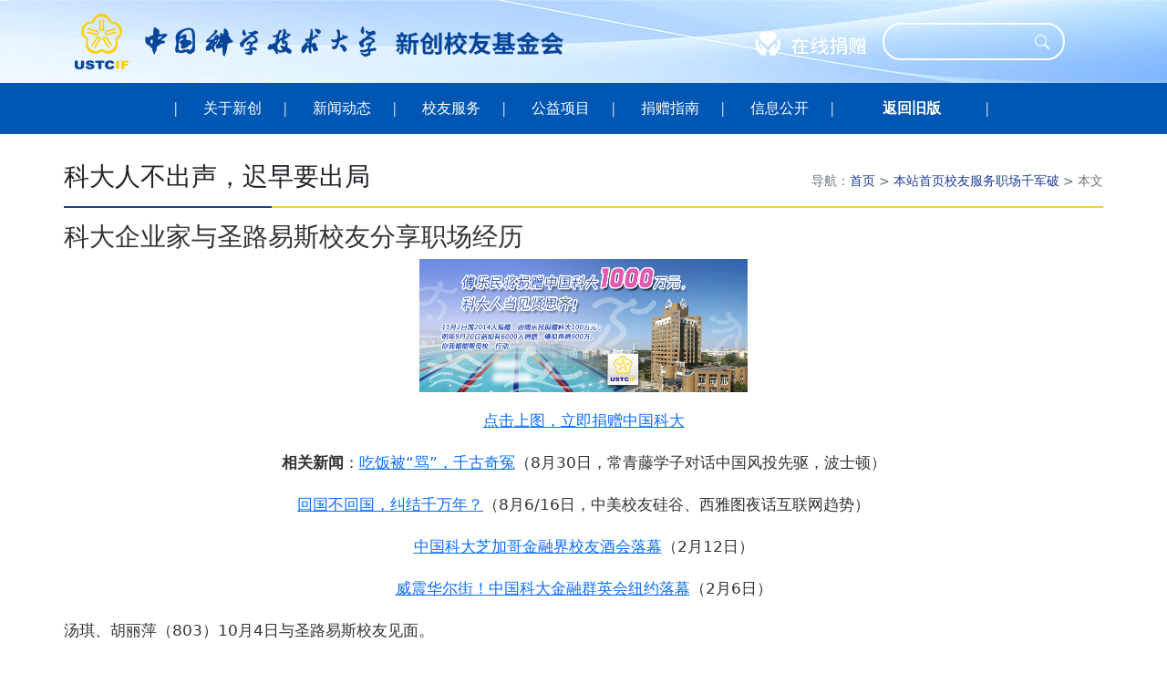

--- FILE ---
content_type: text/html; charset=UTF-8
request_url: https://www.ustcif.org.cn/default.php/content/2308
body_size: 7382
content:

<!DOCTYPE html>
<html lang="en">

<head>
    <meta charset="UTF-8">
    <meta name="viewport" content="width=device-width, initial-scale=1.0">
    <meta name="description" content="" />
    <title>
        科大人不出声，迟早要出局 - 新创校友基金会
    </title>
    <!--<link href="https://cdn.jsdelivr.net/npm/bootstrap@5.3.2/dist/css/bootstrap.min.css" rel="stylesheet">-->
    <link href="https://cdn.bootcdn.net/ajax/libs/twitter-bootstrap/5.3.2/css/bootstrap.min.css" rel="stylesheet">
    <link rel="stylesheet" href="/global/files/static/styles-ng.css">
    <!--<script src="https://code.jquery.com/jquery-3.6.0.min.js"></script>-->
    <script src="https://cdn.bootcdn.net/ajax/libs/jquery/3.6.0/jquery.min.js"></script>
    <!--<script src="https://cdn.jsdelivr.net/npm/bootstrap@5.3.2/dist/js/bootstrap.bundle.min.js"></script>-->
    <script src="https://cdn.bootcdn.net/ajax/libs/twitter-bootstrap/5.3.2/js/bootstrap.bundle.min.js"></script>
</head>

<body>
    <!-- Top Navbar with Logos and Search -->
<nav class="navbar navbar-expand-lg navbar-light top-navbar">
    <div class="container">
        <a class="navbar-brand" href="/">
            <img src="/global/files/Image/newwp/images/ustc-logo.png" alt="Wide Logo" class="wide-logo" id="mainLogo">
            <img src="/global/files/Image/newwp/images/ustc-logo.png" alt="Wide Logo Hover"
                class="wide-logo hover-logo">
        </a>
        <div class="d-flex align-items-center">
            <a class="navbar-brand ms-2 gradient-border-image" href="https://giving.ustcif.org.cn/">
                <img src="/global/files/Image/newwp/images/donate-ol.png" alt="Small Logo" class="small-logo"
                    id="smallLogo">
                <img src="/global/files/Image/newwp/images/donate-ol.png" alt="Small Logo Hover" class="small-logo">
            </a>
            <form class="d-flex my-0 search-form" action="https://www.bing.com/search" method="get" target="_blank">
                <div class="search-container">
                    <input class="search-input" type="search" name="q" placeholder="" aria-label="Search">
                    <input type="hidden" name="q1" value="site:www.ustcif.org.cn">
                    <button class="search-button" type="submit">
                        <svg xmlns="http://www.w3.org/2000/svg" width="16" height="16" fill="currentColor"
                            class="bi bi-search" viewBox="0 0 16 16">
                            <path
                                d="M11.742 10.344a6.5 6.5 0 1 0-1.397 1.398h-.001c.03.04.062.078.098.115l3.85 3.85a1 1 0 0 0 1.415-1.414l-3.85-3.85a1.007 1.007 0 0 0-.115-.1zM12 6.5a5.5 5.5 0 1 1-11 0 5.5 5.5 0 0 1 11 0z" />
                        </svg>
                    </button>
                </div>
            </form>
        </div>
    </div>
</nav>

<!-- Category Navbar with Dropdowns -->
<nav class="navbar navbar-expand-lg category-navbar">
    <div class="container">
        <button class="navbar-toggler" type="button" data-bs-toggle="collapse" data-bs-target="#categoryNavbar">
            <span class="navbar-toggler-icon"></span>
        </button>
        <div class="collapse navbar-collapse" id="categoryNavbar">
            <ul class="navbar-nav mx-auto">
                <li class="nav-item">
                </li>
                <!-- Category 1 -->
                <li class="nav-item dropdown">
                    <a class="nav-link dropdown-toggle" href="#" id="category1" role="button" data-bs-toggle="dropdown">
                          关于新创  
                    </a>
                    <ul class="dropdown-menu">
                        <li><a class="dropdown-item" href="/default.php/category/ExecutiveTeam">执行团队</a></li>
                        <li><a class="dropdown-item" href="/default.php/category/AboutUs">关于我们</a></li>
                        <li><a class="dropdown-item" href="/default.php/category/ContactUs">联系我们</a></li>
                    </ul>
                </li>
                <!-- Category 2 -->
                <li class="nav-item dropdown">
                    <a class="nav-link dropdown-toggle" href="#" id="category2" role="button" data-bs-toggle="dropdown">
                          新闻动态  
                    </a>
                    <ul class="dropdown-menu">
                        <li><a class="dropdown-item" href="/default.php/category/UstcifNews">新创新闻</a></li>
                        <li><a class="dropdown-item" href="/default.php/category/AlumniNewsletter">新创简报</a></li>
                        <li><a class="dropdown-item" href="/default.php/category/Notice">通知中心</a></li>
                    </ul>
                </li>
                <!-- Category 3 -->
                <li class="nav-item dropdown">
                    <a class="nav-link dropdown-toggle" href="#" id="category3" role="button" data-bs-toggle="dropdown">
                          校友服务  
                    </a>
                    <ul class="dropdown-menu">
                        <li><a class="dropdown-item" href="/default.php/category/AllHeroForum">行业群英会</a></li>
                        <li><a class="dropdown-item" href="#">创新家座谈会</a></li>
                        <li><a class="dropdown-item" href="/default.php/category/FreshmensCarnival">新生嘉年华</a></li>
                        <li><a class="dropdown-item" href="/default.php/category/Research">校友研究</a></li>
                        <li><a class="dropdown-item" href="#">校友资讯</a></li>
                        <li><a class="dropdown-item" href="#">咨询服务</a></li>
                        <li><a class="dropdown-item" href="/default.php/category/CareerCenter/">职业中心</a></li>
                    </ul>
                </li>
                <!-- Category 4 -->
                <li class="nav-item dropdown">
                    <a class="nav-link dropdown-toggle" href="#" id="category4" role="button" data-bs-toggle="dropdown">
                          公益项目  
                    </a>
                    <ul class="dropdown-menu">
                        <li><a class="dropdown-item" href="/default.php/category/KeySchool">关键学科发展基金</a></li>
                        <li><a class="dropdown-item" href="/default.php/category/MiciusSalon">墨子沙龙</a></li>
                        <li><a class="dropdown-item" href="/default.php/category/ArtsNAthletics">校园文化与体育基金</a></li>
                    </ul>
                </li>
                <!-- Category 5 -->
                <li class="nav-item dropdown">
                    <a class="nav-link dropdown-toggle" href="#" id="category4" role="button" data-bs-toggle="dropdown">
                          捐赠指南  
                    </a>
                    <ul class="dropdown-menu">
                        <li><a class="dropdown-item" href="/default.php/content/21">我要捐赠</a></li>
                        <li><a class="dropdown-item" href="/WaysToGive">在线捐赠</a></li>
                        <li><a class="dropdown-item" href="/default.php/content/879">捐赠免税</a></li>
                        <li><a class="dropdown-item" href="/default.php/category/FAQ">常见问题</a></li>
                    </ul>
                </li>
                <!-- Category 6 -->
                <li class="nav-item dropdown">
                    <a class="nav-link dropdown-toggle" href="#" id="category4" role="button" data-bs-toggle="dropdown">
                          信息公开  
                    </a>
                    <ul class="dropdown-menu">
                        <li><a class="dropdown-item" href="/default.php/category/AnnualReports">报告年报财报</a></li>
                        <li><a class="dropdown-item" href="/default.php/category/DonorRollofHonour">捐赠名单</a></li>
                        <li><a class="dropdown-item" href="/default.php/category/FinancialRegulations">规章制度</a></li>
                    </ul>
                </li>
                <!-- Category 7 -->
                <li class="nav-item dropdown">
                    <a class="nav-link" href="/default.php/category/legacy" id="category4" role="button">
                               <strong>返回旧版</strong>       
                    </a>
                </li>

                <li class="nav-item">
                </li>
            </ul>
        </div>
    </div>
</nav>

    <!-- Category Content Section -->
    <div class="container content-section">
        <div class="article-list-header">
            <h3>科大人不出声，迟早要出局</h3>
            <div class="breadcrumb-nav">
                <span>导航：<a href="/">首页</a> > <a href="/default.php/category//"></a><a href="/default.php/category/root/">本站首页</a><a href="/default.php/category/AlumniServices/">校友服务</a><a href="/default.php/category/IndustrySalon/">职场千军破</a> > <span class="active">本文</span></span>
            </div>
        </div>

        <div class="content-body">
            <h3>科大企业家与圣路易斯校友分享职场经历</h3>
            <p align="center"><a href="http://giving.ustc.edu.cn" target="_blank"> <img width="360" alt="" src="/global/files/File/News/AlumniNewsletter/Campaign14/image/201410-TYYXYWH_banner.jpg" /></a></p>
<p align="center"><a href="http://giving.ustc.edu.cn" target="_blank"> 点击上图，立即捐赠中国科大</a></p>
<p align="center"><strong>相关新闻</strong>：<a href="/default.php/content/2255/">吃饭被&ldquo;骂&rdquo;，千古奇冤</a>（8月30日，常青藤学子对话中国风投先驱，波士顿）</p>
<p align="center"><a href="/default.php/content/2220/">回国不回国，纠结千万年？</a>（8月6/16日，中美校友硅谷、西雅图夜话互联网趋势）</p>
<p align="center"><a href="/default.php/content/2013/">中国科大芝加哥金融界校友酒会落幕</a>（2月12日）</p>
<p align="center"><a href="/default.php/content/2005/">威震华尔街！中国科大金融群英会纽约落幕</a>（2月6日）</p>
<p>汤琪、胡丽萍（803）10月4日与圣路易斯校友见面。</p>
<p>汤琪、胡丽萍是中国科大校友中不多的夫妇企业家，两位校友在中国空调（与市场管理）、新材料领域取得了杰出成就。他们在国庆度过国庆假期，新创基金会提议，圣路易斯校友会邀请他们与当地校友座谈。</p>
<p align="center"><strong>潮涨潮落，唯有坚持</strong></p>
<p>年轻校友关注的求职等职场经验，汤琪指出面试，通常看重的是价值观跟公司是否匹配。从面试官角度, 汤琪坚持从最低层到最高层岗位，他在下决定前都要亲自跟面试者交谈。身为公司高管, 他一年还要面试200多人。从求职者角度，他认为在最后的面试层次，最重要的不是经验学历，问题和谈话都是在于了解面试者的态度和价值观，是否与公司吻合。关于技能，公司会更倾向录用能提供司所欠缺能力的面试者，因为公司总是可以把它擅长的部分通过培训的方式教给靠谱的新员工。胡丽萍则称公司通常倒在能力强、人品差的人手里，这种人最不受职场欢迎。胡丽萍则认为&ldquo;诚信很重要&rdquo;。&ldquo;不要为短期不正当手段带来的大量利益所动。&rdquo;</p>
<p>汤琪、胡丽萍分享了在职场数十年的感受。胡丽萍认为&ldquo;经营公司至今，最重要的体会是坚持。事情总有起起落落，在最低落的时候不放弃。我不曾去幻想着我要怎样成功，要得到什么成就。我只是努力去做。&rdquo;汤琪从技术往管理层挺进，要充实能力特别是统筹能力。</p>
<p>对于思考回国创业的校友，汤琪建议：如能在美国积累一段工作经验，则海外经历对归国寻找较高职位的帮助会较大。从技术岗位转到管理岗位，汤琪提到了技术性企业内部通常会有Product Manager职位，通常需要对产品技术方面非常熟悉，是从技术岗位转向管理岗位一个不错的起点。 汤琪鼓励科大人从技术层走出尝试技术管理，这是更宽的职业道路。他举了几个在跨国公司从纯技术成功转型为高级技术管理的实例。</p>
<p align="center"><strong>不断站出来，不断向前</strong></p>
<p>两位校友分析了科大人的特点&ldquo;偏内敛，不善于表现自己&rdquo;，他们鼓励年轻毕业生要敢于做100人中站出来的那10个人之一。他们直陈没站出来的更优秀，但站出来这种姿态已超越。在企业中，沉默、不发声不讨论，即无贡献，迟早要出局。科大人应&ldquo;不断地站出来，位置不断往前&rdquo;。而与老板相处，首先要想像自己是老板会如何做，而后再去做自己，这样方能脱颖而出。当然科大人也应发挥强项：逻辑思辨和快速学习新知识的能力。</p>
<p>沙龙之后，两位嘉宾与校友们共进晚餐，他们继续分享了经验：对于是否应修习(E)MBA学位。汤琪分享了2002年前后在中欧国际工商学院读EMBA学位的经历。他建议，从技术转向管理或者市场，MBA只是众多途径的一条。要读一定要工作几年后再读。不同工作背景的MBA学员在上同一门课，读同一本书时都会有不同的解读和感悟。没有或者是仅有有限的工作经验，学到的也只能是书本上的知识，不会内化成特有的感悟和思维方式。读MBA可以使学员掌握共同的商业语言，降低沟通成本，提高企业运转效率。汤琪还提到&ldquo;谈判&rdquo;：在商业谈判中，务必给对方留有余地。把对方逼到死角，也就把自己置于死角。</p>
<p>对于关注国内金融投资市场的校友。汤琪指出，国内闲钱较多，但投资渠道以及产品有限。相对美国，中国往往可获更高的投资回报。汤琪鼓励有志于从事金融投资的科大学生最好在美国相关行业积累起足够的经验和资源后，再投身到国内更大的舞台和更有增长潜力的市场。他强调美国工作经验的重要，为日后能够翘起国际杠杆（以较低的成本从美国借钱投资到回报率较高的国内市场）打下基础。</p>
<p>他们也强调：成功是不可复制的，我们所处年代不同，经历和机遇是不同的。他们鼓励年轻的科大人独立思考。</p>
<p>参加座谈会的30余位中，除来自本地的华盛顿大学与工作校友之外。有多位从伊利诺伊大学香槟分校驱车近四小时前来。活动由新创基金会倡议发起，中国科大圣路易斯校友会主办。 请在中国做出杰出成就的企业家校友出席美国校友沙龙，是2014年新创基金会的尝试，校友表示肯定。一位校友致信新创基金会称&ldquo;活动让众多包括我自己处在中部大农村的科大年轻校友受益匪浅。&rdquo;&ldquo;在圣村零距离倾听吸收来自业界师兄师姐的第一手宝贵经验，太难得了！在美国还有很多分布在各大农村但又有志投身工业界的科大同学，我们太需要这样的机会了。&rdquo;一位出席校友的感受是&rdquo;聆听长者的沉淀，融入独立思考是校友会的一大价值所在。&rdquo;</p>
<p>2月2日，新创基金会专程前往圣路易斯，向50多位校友问候新春快乐。了解校友网络状况后，新创基金会建议当地校友会应争取走出学生会形态，凝聚工商界校友资源，为年轻校友提供职业辅导。</p>
<p align="center"><strong>汤琪、胡丽萍校友简介</strong></p>
<p class="p15" style="margin-bottom:0pt; margin-top:0pt; line-height:17.5000pt; "><span style="letter-spacing: 0pt; font-size: 10.5pt; font-family: 宋体;">&nbsp;</span></p>
<p align="center"><a href="/global/files/Image/News/UstcifNews/2014/Sep/Liping Hu.JPG" target="_blank"> <img width="360" alt="" src="/global/files/Image/News/UstcifNews/2014/Sep/Liping Hus.JPG" /></a></p>
<p class="p15" style="margin-bottom:0pt; margin-top:0pt; line-height:17.5000pt; ">胡丽萍（803），深圳/常州恒方大高分子材料科技有限公司董事长，&ldquo;龙城英才计划&rdquo;第三批领军人才，是中国新材料领域的专家。</p>
<p class="p15" style="margin-bottom:0pt; margin-top:0pt; line-height:17.5000pt; "><span style="letter-spacing: 0pt; font-size: 10.5pt; font-family: 宋体;">&nbsp;</span></p>
<p align="center"><a href="/global/files/Image/News/UstcifNews/2014/Sep/Qi Tang.JPG" target="_blank"> <img width="360" alt="" src="/global/files/Image/News/UstcifNews/2014/Sep/Qi Tangs.JPG" /></a></p>
<p class="p15" style="margin-bottom:0pt; margin-top:0pt; line-height:17.5000pt; ">汤琪（803），特灵空调中国区总裁。1999年进入特灵空调，担任过特灵空调小机销售总监等职务。2005年7月离职，随后加入开利中国，出任南区销售总监一职。在重新加入特灵空调之前，09年期间，其还被开利任命为轻商产品全国销售总监。2011年，汤琪正式出任特灵空调中国区总裁。</p>
<p align="center"><a href="/global/files/Image/News/UstcifNews/2014/Oct/StLouis1.JPG" target="_blank"> <img width="360" alt="" src="/global/files/Image/News/UstcifNews/2014/Oct/StLouis1s.JPG" /></a></p>
<p align="center"><a href="/global/files/Image/News/UstcifNews/2014/Oct/StLouis2.JPG" target="_blank"> <img width="360" alt="" src="/global/files/Image/News/UstcifNews/2014/Oct/StLouis2s.JPG" /></a></p>
<p align="center">汤琪与胡丽萍夫妇在座谈会中。</p>
<p align="center"><a href="/global/files/Image/News/UstcifNews/2014/Oct/StLouis3.JPG" target="_blank"> <img width="360" alt="" src="/global/files/Image/News/UstcifNews/2014/Oct/StLouis3s.JPG" /></a></p>
<p align="center">汤琪与胡丽萍夫妇在座谈会中。</p>
<p align="center"><a href="/global/files/Image/News/UstcifNews/2014/Oct/StLouis4.JPG" target="_blank"> <img width="360" alt="" src="/global/files/Image/News/UstcifNews/2014/Oct/StLouis4s.JPG" /></a></p>
<p align="center">汤琪（黄色衬衫者）与年轻校友共进晚餐。</p>
<p align="center"><a href="/global/files/Image/News/UstcifNews/2014/Oct/StLouis5.JPG" target="_blank"> <img width="360" alt="" src="/global/files/Image/News/UstcifNews/2014/Oct/StLouis5s.JPG" /></a></p>
<p align="center">胡丽萍（左三）与年轻校友共进晚餐。</p>
<p align="center"><a href="/global/files/Image/News/UstcifNews/2014/Oct/StLouis6.JPG" target="_blank"> <img width="360" alt="" src="/global/files/Image/News/UstcifNews/2014/Oct/StLouis6s.JPG" /></a></p>
<p align="center">汤琪与胡丽萍和校友们合影。</p>
<p align="center"><a target="_blank" href="/global/files/Image/News/UstcifNews/2014/Feb/Stl1.JPG"> <img width="450" src="/global/files/Image/News/UstcifNews/2014/Feb/Stl1s.JPG" alt="" /></a></p>
<p align="center">春节期间的2月2日，圣路易斯校友会合影，新创基金会代表出席并建议校友会转型。</p>
<p>新闻来源：中国科大圣路易斯校友会供稿并提供新闻照片。</p>
            <div class="content-date">
                <span>2014-10-05</span>
            </div>
        </div>

    </div>

    <!-- Footer -->
    <footer>
    <div class="container">
        <div class="row">
            <div class="col-md-9">
                <div class="row">
                    <p><i class="bi"></i>北京中国科学技术大学新创公益基金会版权所有 © All Rights Reserved | <a
                            href="/default.php/category/ContactUs" target="_blank">联系我们</a></p>
                </div>
                <div class="row mt-4">
                    <p> 京ICP备19036969号 | 京公网安备 11010802035836号</p>
                </div>
            </div>
            <div class="col-md-3">
                <div class="footer-logo">
                    <img src="/global/files/Image/newwp/images/GSTCIF-WXQR.gif" alt="Footer Logo">
                </div>
            </div>
        </div>
    </div>
</footer>

</body>

</html>